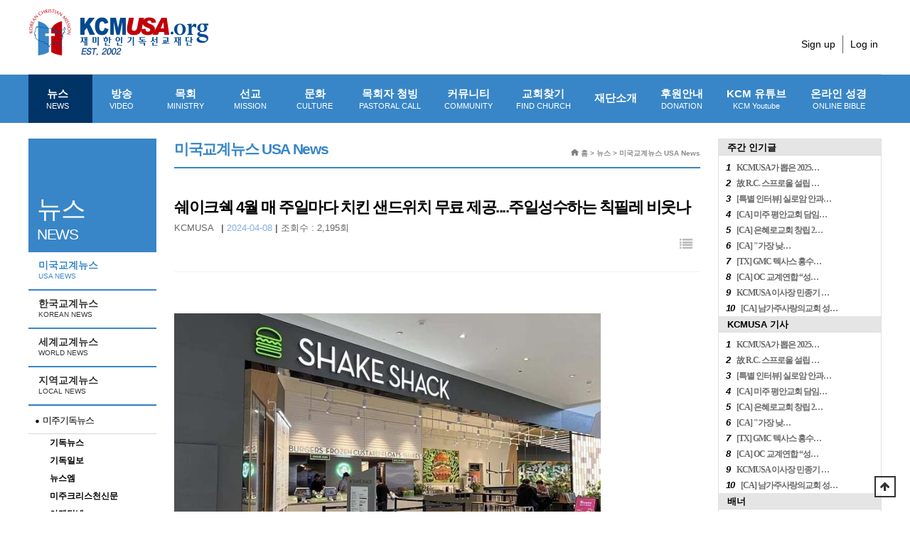

--- FILE ---
content_type: text/html; charset=utf-8
request_url: https://kcmusa.org/bbs/board.php?bo_table=mn01_1&wr_id=4355&page=4
body_size: 15601
content:

<!doctype html>

<html lang="ko">

<head>
<meta http-equiv="content-language" content="kr">
<link rel="canonical" href="https://kcmusa.org">
<meta name="Author" contents="KCM뉴스">
<meta name="Publisher" content="KCM뉴스">
<meta name="Other Agent" content="KCM뉴스">
<meta name="copyright" content="KCM뉴스">
<meta name="Author-Date" content="2024-04-08" scheme="YYYY-MM-DD">
<meta name="Date" content="2024-04-08" scheme="YYYY-MM-DD">
<meta name="subject" content="쉐이크쉑 4월 매 주일마다 치킨 샌드위치 무료 제공....주일성수하는 칙필레 비웃나 > 미국교계뉴스 USA News | KCMUSA">
<meta name="title" content="쉐이크쉑 4월 매 주일마다 치킨 샌드위치 무료 제공....주일성수하는 칙필레 비웃나 > 미국교계뉴스 USA News | KCMUSA">
<meta name="Distribution" content=" 패스트푸드 체인점인 쉐이크쉑(Shake Shack)이 직원들이 휴식과 예배 시간을 갖기 위해 주일에 문을 닫는 것으로 유명한 칙필에이(Chic…, ">
<meta name="description" content=" 패스트푸드 체인점인 쉐이크쉑(Shake Shack)이 직원들이 휴식과 예배 시간을 갖기 위해 주일에 문을 닫는 것으로 유명한 칙필에이(Chic…, ">
<meta name="Descript-xion" content=" 패스트푸드 체인점인 쉐이크쉑(Shake Shack)이 직원들이 휴식과 예배 시간을 갖기 위해 주일에 문을 닫는 것으로 유명한 칙필에이(Chick-fil-A)를 겨냥해 이번 달 매주 주일마다 무료 치킨쉑 샌드위치를 제공하고 있다. 쉐이크쉑(Shake Shack)의 4월 프로모션은 최소 10달러 이상 구매해야 하며, 피클, 양상추, 마요네즈를 곁들인 바삭한 …">
<meta name="keywords" content=", 패스트푸드 체인점인 쉐이크쉑(Shake Shack)이 직원들이 휴식과 예배 시간을 갖기 위해 주일에 문을 닫는 것으로 유명한 칙필에이(Chic…">
<meta itemprop="name" content="쉐이크쉑 4월 매 주일마다 치킨 샌드위치 무료 제공....주일성수하는 칙필레 비웃나 > 미국교계뉴스 USA News | KCMUSA">
<meta itemprop="description" content=" 패스트푸드 체인점인 쉐이크쉑(Shake Shack)이 직원들이 휴식과 예배 시간을 갖기 위해 주일에 문을 닫는 것으로 유명한 칙필에이(Chic…, ">
<meta itemprop="image" content="https://kcmusa.org/data/editor/2404/thumb-ae9637deef2d2f02fe6495f3008548ef_1712619412_8377_167x115_c.jpg">
<meta property="og:locale" content="ko_KR">
<meta property="og:locale:alternate" content="ko_KR">
<meta property="og:author" content="KCM뉴스">
<meta property="og:type" content="website">
<meta property="og:site_name" content="쉐이크쉑 4월 매 주일마다 치킨 샌드위치 무료 제공....주일성수하는 칙필레 비웃나 > 미국교계뉴스 USA News | KCMUSA">
<meta property="og:title" id="ogtitle" itemprop="name" content="쉐이크쉑 4월 매 주일마다 치킨 샌드위치 무료 제공....주일성수하는 칙필레 비웃나 > 미국교계뉴스 USA News | KCMUSA">
<meta property="og:description" id="ogdesc" content=" 패스트푸드 체인점인 쉐이크쉑(Shake Shack)이 직원들이 휴식과 예배 시간을 갖기 위해 주일에 문을 닫는 것으로 유명한 칙필에이(Chic…, ">
<meta property="og:url" content="https://kcmusa.org/bbs/board.php?bo_table=mn01_1&wr_id=4355&page=4">
<meta property="og:image" id="ogimg" content="https://kcmusa.org/data/editor/2404/thumb-ae9637deef2d2f02fe6495f3008548ef_1712619412_8377_167x115_c.jpg">
<meta property="og:updated_time" content="2024-04-08T00:00:00+09:00">
<meta name="apple-mobile-web-app-title" content="쉐이크쉑 4월 매 주일마다 치킨 샌드위치 무료 제공....주일성수하는 칙필레 비웃나 > 미국교계뉴스 USA News | KCMUSA">
<meta name="format-detection" content="telephone=no">
<meta name="theme-color" content="#0a81a8">
<meta name="twitter:title" content="쉐이크쉑 4월 매 주일마다 치킨 샌드위치 무료 제공....주일성수하는 칙필레 비웃나 > 미국교계뉴스 USA News | KCMUSA">
<meta name="twitter:description" content=" 패스트푸드 체인점인 쉐이크쉑(Shake Shack)이 직원들이 휴식과 예배 시간을 갖기 위해 주일에 문을 닫는 것으로 유명한 칙필에이(Chic…, ">
<meta name="twitter:domain" content="https://kcmusa.org">
<meta name="twitter:url" content="https://kcmusa.org/bbs/board.php?bo_table=mn01_1&wr_id=4355&page=4">
<meta name="twitter:image" content="https://kcmusa.org/data/editor/2404/thumb-ae9637deef2d2f02fe6495f3008548ef_1712619412_8377_167x115_c.jpg">
<meta name="twitter:image:width" content="167">
<meta name="twitter:image:height" content="115">
<meta name="twitter:card" content="summary">
<span itemscope="" itemtype="http://schema.org/Organization">
<link itemprop="url" href="https://kcmusa.org">
</span>
<meta name="msapplication-TileColor" content="#0a81a8">

<meta name="referrer" content="no-referrer-when-downgrade">
<meta name="robots" content="all">

<meta charset="utf-8">

<meta http-equiv="imagetoolbar" content="no">
<meta http-equiv="X-UA-Compatible" content="IE=edge">

<title>쉐이크쉑 4월 매 주일마다 치킨 샌드위치 무료 제공....주일성수하는 칙필레 비웃나 > 미국교계뉴스 USA News | KCMUSA</title>

<link rel="stylesheet" href="https://kcmusa.org/theme/basic/css/default.css?ver=hhV0tU">
<link rel="stylesheet" href="https://kcmusa.org/js/font-awesome/css/font-awesome.min.css?ver=hhV0tU">
<link rel="stylesheet" href="https://kcmusa.org/theme/basic/skin/board/news_basic/style.css?ver=hhV0tU">

<link rel="stylesheet" href="https://kcmusa.org/theme/basic/css/custom.css?v1.1">

<link href="https://code.jquery.com/ui/1.10.2/themes/smoothness/jquery-ui.css" rel="Stylesheet"></link>



    <!--[if lte IE 8]>

    <script src="https://kcmusa.org/js/html5.js"></script>

    <![endif]-->

<script>

// 자바스크립트에서 사용하는 전역변수 선언

var g5_url       = "https://kcmusa.org";

var g5_bbs_url   = "https://kcmusa.org/bbs";

var g5_is_member = "";

var g5_is_admin  = "";

var g5_is_mobile = "";

var g5_bo_table  = "mn01_1";

var g5_sca       = "";

var g5_editor    = "smarteditor2";

var g5_cookie_domain = "";

</script>




    <!-- Global site tag (gtag.js) - Google Analytics -->

    <script async src="https://www.googletagmanager.com/gtag/js?id=UA-885336-6"></script>

    <script>

        window.dataLayer = window.dataLayer || [];

        function gtag(){dataLayer.push(arguments);}

        gtag('js', new Date());



        gtag('config', 'UA-885336-6');

    </script>



<script src="https://kcmusa.org/js/jquery-1.12.4.min.js?ver=gxsAZj"></script>
<script src="https://kcmusa.org/js/jquery-migrate-1.4.1.min.js?ver=gxsAZj"></script>
<script src="https://kcmusa.org/js/jquery.menu.js?ver=gxsAZj"></script>
<script src="https://kcmusa.org/js/common.js?ver=gxsAZj"></script>
<script src="https://kcmusa.org/js/wrest.js?ver=gxsAZj"></script>
<script src="https://kcmusa.org/js/placeholders.min.js?ver=gxsAZj"></script>
</head>

<body>





<!-- 상단 시작 { -->
<div id="hd" class="">
    <h1 id="hd_h1">쉐이크쉑 4월 매 주일마다 치킨 샌드위치 무료 제공....주일성수하는 칙필레 비웃나 > 미국교계뉴스 USA News</h1>
    <div id="skip_to_container"><a href="#container">본문 바로가기</a></div>

        <div id="tnb">
        <div id="logo">
            <a href="https://kcmusa.org"><img src="/theme/basic/img/logo.png" width="254" height="66" alt="KCMUSA"></a>
        </div>

        
    	<div class="login_menu">
			<!-- <ul class="hd_sns">
				<li><a href="#"><img src="/theme/basic/img/sns_icon1.gif"></a></li>
				<li><a href="#"><img src="/theme/basic/img/sns_icon2.gif"></a></li>
			</ul> -->
			<ul class="hd_login">

								<li><a href="https://kcmusa.org/bbs/register.php">Sign up</a></li>
				<li><a href="https://kcmusa.org/bbs/login.php">Log in</a></li>
				                			</ul>
		</div>
    </div>
    
    <div id="hd_wrapper">
      <nav id="gnb">
        <h2>메인메뉴</h2>
        <div class="gnb_wrap">
            <ul id="gnb_1dul">
                                <li class="gnb_ho10 gnb_al_li_plus gnb_1dli">
<!--                style="z-index:--><!--">-->
                    <a href="/bbs/board.php?bo_table=mn01_1" target="_self" class="gnb_1da">
                        뉴스                        <small>NEWS</small>                    </a>

                    <div class="gnb_2dul"><ul class="gnb_2dul_box">
                        <li class="gnb_2dli">
                            <a href="/bbs/board.php?bo_table=mn01_1" target="_self" class="gnb_2da">
                                미국교계뉴스                                <small>USA NEWS</small>                            </a>
                        </li>
                                            <li class="gnb_2dli">
                            <a href="/bbs/board.php?bo_table=mn01_2" target="_self" class="gnb_2da">
                                한국교계뉴스                                <small>KOREAN NEWS</small>                            </a>
                        </li>
                                            <li class="gnb_2dli">
                            <a href="/bbs/board.php?bo_table=mn01_3" target="_self" class="gnb_2da">
                                세계교계뉴스                                <small>WORLD NEWS</small>                            </a>
                        </li>
                                            <li class="gnb_2dli">
                            <a href="/bbs/board.php?bo_table=mn01_4" target="_self" class="gnb_2da">
                                지역교계뉴스                                <small>LOCAL NEWS</small>                            </a>
                        </li>
                    </ul></div>
                </li>

                                <li class=" gnb_al_li_plus gnb_1dli">
<!--                style="z-index:--><!--">-->
                    <a href="/bbs/content.php?co_id=mn02_1" target="_self" class="gnb_1da">
                        방송                        <small>VIDEO</small>                    </a>

                    <div class="gnb_2dul"><ul class="gnb_2dul_box">
                        <li class="gnb_2dli">
                            <a href="/bbs/content.php?co_id=mn02_1" target="_self" class="gnb_2da">
                                오늘의 설교                                <small>SERMON</small>                            </a>
                        </li>
                                            <li class="gnb_2dli">
                            <a href="/bbs/board.php?bo_table=mn02_2" target="_self" class="gnb_2da">
                                찬송/CCM                                <small>HYMN/CCM</small>                            </a>
                        </li>
                                            <li class="gnb_2dli">
                            <a href="/bbs/board.php?bo_table=mn02_5" target="_self" class="gnb_2da">
                                예수 영화                                <small>Jesus Movies</small>                            </a>
                        </li>
                                            <li class="gnb_2dli">
                            <a href="/bbs/board.php?bo_table=mn02_3" target="_self" class="gnb_2da">
                                KCM 방송                                <small>KCM VIDEO</small>                            </a>
                        </li>
                    </ul></div>
                </li>

                                <li class=" gnb_al_li_plus gnb_1dli">
<!--                style="z-index:--><!--">-->
                    <a href="/bbs/board.php?bo_table=mn03_6" target="_self" class="gnb_1da">
                        목회                        <small>MINISTRY</small>                    </a>

                    <div class="gnb_2dul"><ul class="gnb_2dul_box">
                        <li class="gnb_2dli">
                            <a href="/bbs/board.php?bo_table=mn03_6" target="_self" class="gnb_2da">
                                칼럼                                <small>COLUMN</small>                            </a>
                        </li>
                                            <li class="gnb_2dli">
                            <a href="/bbs/board.php?bo_table=mn03_1" target="_self" class="gnb_2da">
                                성경공부                                <small>BIBLE</small>                            </a>
                        </li>
                                            <li class="gnb_2dli">
                            <a href="/bbs/board.php?bo_table=mn03_4" target="_self" class="gnb_2da">
                                기독교교육                                <small>EDUCATION</small>                            </a>
                        </li>
                                            <li class="gnb_2dli">
                            <a href="/bbs/board.php?bo_table=mn03_2" target="_self" class="gnb_2da">
                                신학과설교                                <small>RESOURCE</small>                            </a>
                        </li>
                                            <li class="gnb_2dli">
                            <a href="/bbs/board.php?bo_table=mn03_3" target="_self" class="gnb_2da">
                                묵상/기도                                <small>MEDITATION/PRAYER</small>                            </a>
                        </li>
                                            <li class="gnb_2dli">
                            <a href="/bbs/board.php?bo_table=mn03_5" target="_self" class="gnb_2da">
                                민목서신                                <small> MINMOK LETTER</small>                            </a>
                        </li>
                    </ul></div>
                </li>

                                <li class=" gnb_al_li_plus gnb_1dli">
<!--                style="z-index:--><!--">-->
                    <a href="/bbs/board.php?bo_table=mn04_1" target="_self" class="gnb_1da">
                        선교                        <small>MISSION</small>                    </a>

                    <div class="gnb_2dul"><ul class="gnb_2dul_box">
                        <li class="gnb_2dli">
                            <a href="/bbs/board.php?bo_table=mn04_1" target="_self" class="gnb_2da">
                                선교소식                                <small>MISSION NEWS</small>                            </a>
                        </li>
                                            <li class="gnb_2dli">
                            <a href="/bbs/board.php?bo_table=mn04_2" target="_self" class="gnb_2da">
                                선교편지                                <small>MISSION LETTER</small>                            </a>
                        </li>
                                            <li class="gnb_2dli">
                            <a href="/bbs/board.php?bo_table=mn04_3" target="_self" class="gnb_2da">
                                선교회소개                                <small>MISSION INTRODUCTION</small>                            </a>
                        </li>
                    </ul></div>
                </li>

                                <li class=" gnb_al_li_plus gnb_1dli">
<!--                style="z-index:--><!--">-->
                    <a href="/bbs/board.php?bo_table=mn05_8" target="_self" class="gnb_1da">
                        문화                        <small>CULTURE</small>                    </a>

                    <div class="gnb_2dul"><ul class="gnb_2dul_box">
                        <li class="gnb_2dli">
                            <a href="/bbs/board.php?bo_table=mn05_8" target="_self" class="gnb_2da">
                                상후니네 도서관                                <small> SANGSOON&#039;S LIBRARY</small>                            </a>
                        </li>
                                            <li class="gnb_2dli">
                            <a href="/bbs/board.php?bo_table=mn05_1" target="_self" class="gnb_2da">
                                도서                                <small>BOOK</small>                            </a>
                        </li>
                                            <li class="gnb_2dli">
                            <a href="/bbs/board.php?bo_table=mn05_3" target="_self" class="gnb_2da">
                                영화 / 연극                                <small>MOVIE / PLAY</small>                            </a>
                        </li>
                                            <li class="gnb_2dli">
                            <a href="/bbs/board.php?bo_table=mn05_4" target="_self" class="gnb_2da">
                                광고AD                                                            </a>
                        </li>
                                            <li class="gnb_2dli">
                            <a href="/bbs/board.php?bo_table=mn05_5" target="_self" class="gnb_2da">
                                라이프                                <small>LIFE</small>                            </a>
                        </li>
                                            <li class="gnb_2dli">
                            <a href="/bbs/board.php?bo_table=mn05_6" target="_self" class="gnb_2da">
                                집회 / 세미나                                <small>REVIVAL / SEMINAR</small>                            </a>
                        </li>
                                            <li class="gnb_2dli">
                            <a href="/bbs/board.php?bo_table=mn05_7" target="_self" class="gnb_2da">
                                아름다운 세상                                                            </a>
                        </li>
                    </ul></div>
                </li>

                                <li class=" gnb_al_li_plus gnb_1dli">
<!--                style="z-index:--><!--">-->
                    <a href="/bbs/board.php?bo_table=mn06_1" target="_self" class="gnb_1da">
                        목회자 청빙                        <small>PASTORAL CALL</small>                    </a>

                    <div class="gnb_2dul"><ul class="gnb_2dul_box">
                        <li class="gnb_2dli">
                            <a href="/bbs/board.php?bo_table=mn06_1" target="_self" class="gnb_2da">
                                목회자 청빙                                <small>CALL FOR PASTOR</small>                            </a>
                        </li>
                                            <li class="gnb_2dli">
                            <a href="/bbs/board.php?bo_table=mn06_2" target="_self" class="gnb_2da">
                                사역자 청빙                                <small>CALL FOR MINISTERS</small>                            </a>
                        </li>
                                            <li class="gnb_2dli">
                            <a href="/bbs/board.php?bo_table=mn06_3" target="_self" class="gnb_2da">
                                목회지 구함                                <small>PASTORAL WANTED</small>                            </a>
                        </li>
                    </ul></div>
                </li>

                                <li class=" gnb_al_li_plus gnb_1dli">
<!--                style="z-index:--><!--">-->
                    <a href="/bbs/board.php?bo_table=mn07_1" target="_self" class="gnb_1da">
                        커뮤니티                        <small>COMMUNITY</small>                    </a>

                    <div class="gnb_2dul"><ul class="gnb_2dul_box">
                        <li class="gnb_2dli">
                            <a href="/bbs/board.php?bo_table=mn07_7" target="_self" class="gnb_2da">
                                장학금 정보                                <small> SCHOLARSHIP INFORMATION</small>                            </a>
                        </li>
                                            <li class="gnb_2dli">
                            <a href="/bbs/board.php?bo_table=mn07_1" target="_self" class="gnb_2da">
                                일반구인/구직                                <small>GENERAL JOB/JOB</small>                            </a>
                        </li>
                                            <li class="gnb_2dli">
                            <a href="/bbs/board.php?bo_table=mn07_2" target="_self" class="gnb_2da">
                                벼룩시장                                <small>FLEA MARKET</small>                            </a>
                        </li>
                                            <li class="gnb_2dli">
                            <a href="/bbs/board.php?bo_table=mn07_3" target="_self" class="gnb_2da">
                                교회부동산 안내                                <small>CHURCH REAL ESTATE</small>                            </a>
                        </li>
                                            <li class="gnb_2dli">
                            <a href="/bbs/board.php?bo_table=mn07_4" target="_self" class="gnb_2da">
                                살롬 게시판                                <small>SHALOM BOARD</small>                            </a>
                        </li>
                                            <li class="gnb_2dli">
                            <a href="/bbs/board.php?bo_table=mn07_5" target="_self" class="gnb_2da">
                                컴퓨터 바탕화면                                <small>PC WALLPAPERS</small>                            </a>
                        </li>
                                            <li class="gnb_2dli">
                            <a href="https://kcmusa.org/bbs/board.php?bo_table=mn07_6" target="_self" class="gnb_2da">
                                홈페이지 제작                                <small> Website Service</small>                            </a>
                        </li>
                    </ul></div>
                </li>

                                <li class=" gnb_al_li_plus gnb_1dli">
<!--                style="z-index:--><!--">-->
                    <a href="/bbs/content.php?co_id=mn08_1" target="_self" class="gnb_1da">
                        교회찾기                        <small>FIND CHURCH</small>                    </a>

                    <div class="gnb_2dul"><ul class="gnb_2dul_box">
                        <li class="gnb_2dli">
                            <a href="/bbs/content.php?co_id=mn08_1" target="_self" class="gnb_2da">
                                교회 찾기                                <small>FIND CHURCH</small>                            </a>
                        </li>
                                            <li class="gnb_2dli">
                            <a href="https://www.kcmusa.org/bbs/board.php?bo_table=mn08_01&sca=&sop=and&stx=선교단체&sfl=wr_9" target="_self" class="gnb_2da">
                                단체 찾기                                <small>FIND GROUP</small>                            </a>
                        </li>
                                            <li class="gnb_2dli">
                            <a href="https://www.kcmusa.org/bbs/board.php?bo_table=mn08_01&sca=&sop=and&stx=신학교&sfl=wr_9" target="_self" class="gnb_2da">
                                신학교 찾기                                <small>FIND SCHOOL</small>                            </a>
                        </li>
                    </ul></div>
                </li>

                                <li class=" gnb_al_li_plus gnb_1dli">
<!--                style="z-index:--><!--">-->
                    <a href="/bbs/content.php?co_id=mn09_1" target="_self" class="gnb_1da">
                        재단소개                                            </a>

                    <div class="gnb_2dul"><ul class="gnb_2dul_box">
                        <li class="gnb_2dli">
                            <a href="/bbs/content.php?co_id=mn09_1" target="_self" class="gnb_2da">
                                인사말                                                            </a>
                        </li>
                                            <li class="gnb_2dli">
                            <a href="/bbs/content.php?co_id=mn09_2" target="_self" class="gnb_2da">
                                설립목적                                                            </a>
                        </li>
                                            <li class="gnb_2dli">
                            <a href="/bbs/content.php?co_id=mn09_3" target="_self" class="gnb_2da">
                                재단조직                                                            </a>
                        </li>
                                            <li class="gnb_2dli">
                            <a href="/bbs/content.php?co_id=mn09_5" target="_self" class="gnb_2da">
                                후원안내                                                            </a>
                        </li>
                                            <li class="gnb_2dli">
                            <a href="/bbs/board.php?bo_table=mn09_5" target="_self" class="gnb_2da">
                                보도자료                                                            </a>
                        </li>
                                            <li class="gnb_2dli">
                            <a href="/kcm_e-book/m_0125" target="_blank" class="gnb_2da">
                                미디어 키트                                                            </a>
                        </li>
                    </ul></div>
                </li>

                                <li class=" gnb_al_li_plus gnb_1dli">
<!--                style="z-index:--><!--">-->
                    <a href="/bbs/content.php?co_id=mn09_5" target="_self" class="gnb_1da">
                        후원안내                        <small>DONATION</small>                    </a>

                    <div class="gnb_2dul"><ul class="gnb_2dul_box">
                        <li class="gnb_2dli">
                            <a href="https://kcmusa.org/bbs/content.php?co_id=mn09_5" target="_self" class="gnb_2da">
                                후원안내                                                            </a>
                        </li>
                    </ul></div>
                </li>

                
                    <li class="gnb_al_li_plus gnb_1dli">
                        <a href=https://www.youtube.com/@kcmusa-0 target="_blank" class="gnb_1da">
                            KCM 유튜브<small>KCM Youtube</small>
                        </a>
                    </li>
                    <li class="gnb_al_li_plus gnb_1dli">
                        <a href="http://bible.kcmusa.org" class="gnb_1da">
                            온라인 성경<small>ONLINE BIBLE</small>
                        </a>
                    </li>
            </ul>
            <div id="gnb_all_bg"></div>
        </div>
    </nav>

<style>
.ui-menu .ui-menu-divider {
     margin: 0px 0;
    height: 0;
    font-size: 0;
    line-height: 0;
    border-width: 0px 0 0 0;
}
</style>





    </div>

</div>
<!-- } 상단 끝 -->
<hr>



<!-- 콘텐츠 시작 { -->
<div id="wrapper" >
<!-- side A -->
    <div id="container_wr">


   
		<!-- include -->
		<div class="left_mn01">
			<div class="left_mn01_1">
				<span>
					뉴스<small>NEWS</small>				</span>
			</div>
			<ul>
				                        <li>
                            <a href="/bbs/board.php?bo_table=mn01_1" target="_self" class="gnb_2da  gnb_so10">
                                미국교계뉴스                                <small>USA NEWS</small>                            </a>
                        </li>
                                            <li>
                            <a href="/bbs/board.php?bo_table=mn01_2" target="_self" class="gnb_2da  ">
                                한국교계뉴스                                <small>KOREAN NEWS</small>                            </a>
                        </li>
                                            <li>
                            <a href="/bbs/board.php?bo_table=mn01_3" target="_self" class="gnb_2da  ">
                                세계교계뉴스                                <small>WORLD NEWS</small>                            </a>
                        </li>
                                            <li>
                            <a href="/bbs/board.php?bo_table=mn01_4" target="_self" class="gnb_2da  ">
                                지역교계뉴스                                <small>LOCAL NEWS</small>                            </a>
                        </li>
                    
													<dl>
						<dt>미주기독뉴스</dt>
						<dd><strong><a href="https://www.kidoknews.net/">기독뉴스</a></strong></dd>
						<dd><strong><a href="http://kr.christianitydaily.com/">기독일보</a></strong></dd>
						<dd><strong><a href="http://www.newsm.com//">뉴스엠</a></strong></dd>
						<dd><strong><a href="https://www.chpress.net/">미주크리스천신문</a></strong></dd>
						<dd><strong><a href="https://www.usaamen.net/">아멘닷넷</a></strong></dd>
						<dd><strong><a href="http://cnwusa.org/">크리스천위클리</a></strong></dd>
						<dd><strong><a href="http://www.cheraldus.com">CHTV크리스천헤럴드</a></strong></dd>
						<dd><strong><a href="http://christiantoday.us/">크리스찬투데이</a></strong></dd>
						<dd><strong><a href="http://www.kcjlogos.org/">크리스찬저널</a></strong></dd>
					</dl>
					<dl>
						<dt>한국기독뉴스</dt>
						<dd><strong><a href="http://www.kmib.co.kr/news/index.asp">국민일보</a></strong></dd>
						<dd><strong><a href="http://www.cknews.co.kr/">기독교한국신문</a></strong></dd>
						<dd><strong><a href="http://www.kidok.com/">기독신문</a></strong></dd>
						<dd><strong><a href="http://newspower.co.kr/">뉴스파워</a></strong></dd>
						<dd><strong><a href="http://www.dangdangnews.com/">당당뉴스</a></strong></dd>
						<dd><strong><a href="http://www.goodnews1.com/">데일리굿뉴스</a></strong></dd>
						<dd><strong><a href="http://www.igoodnews.net/">아이굿뉴스</a></strong></dd>
						<dd><strong><a href="http://christian.nocutnews.co.kr/">크리스천노컷뉴스</a></strong></dd>
						<dd><strong><a href="http://cupnews.kr/">크리스챤연합신문</a></strong></dd>
						<dd><strong><a href="http://www.baptistnews.co.kr/">침례신문</a></strong></dd>
						<dd><strong><a href="http://www.kehcnews.co.kr/">한국성결신문</a></strong></dd>
						<dd><strong><a href="http://www.kmcnews.kr/">KMC News</a>
					</dl>
					<dl>
						<dt>영문기독뉴스</dt>
						<dd><strong><a href="http://www.christianitydaily.com/">Christianity Daily</a></strong></dd>
						<dd><strong><a href="https://www.csmonitor.com/">Christian Science Monitor</a></strong></dd>
						<dd><strong><a href="https://www.christianitytoday.com/">Christianity Today</a></strong></dd>
						<dd><strong><a href="http://www.christianpost.com ">The Christian Post</a></strong></dd>
					</dl>
					<dl>
						<dt>미주일반뉴스</dt>
						<dd><strong><a href="http://www.koreadaily.com/ ">미주중앙일보</a></strong></dd>
						<dd><strong><a href="http://www.koreatimes.com/">미주한국일보</a></strong></dd>
					</dl>
							</ul>
		</div>
	<!-- //include -->
       <div id="container_487">
        			<h2 id="container_title_mn01">

            			<span title="쉐이크쉑 4월 매 주일마다 치킨 샌드위치 무료 제공....주일성수하는 칙필레 비웃나 &gt; 미국교계뉴스 USA News">미국교계뉴스 USA News</span>
		    
			</h2>


			<div class="s_guide"><img src="/theme/basic/img/hom_icon.gif" style="vertical-align:middle; padding-bottom:3px;"> 홈 >
		    뉴스 > 미국교계뉴스 USA News			</div>
        
<script src="https://kcmusa.org/js/viewimageresize.js"></script>

<!-- 게시물 NEWS 읽기 시작 { -->

<article id="bo_v" style="width:100%">
    <header>
        <h2 id="bo_v_title" style="font-size:11px; letter-spacing:-1.5px;">
                        <span class="bo_v_tit">

 
 
			쉐이크쉑 4월 매 주일마다 치킨 샌드위치 무료 제공....주일성수하는 칙필레 비웃나</span>
        </h2>
    </header>

    <section id="bo_v_info">
        <h2>페이지 정보</h2>
        <div class="profile_info">
        	<!-- <div class="pf_img"><img src="https://kcmusa.org/img/no_profile.gif" alt="profile_image"></div> -->
        	<div class="profile_info_ct">
        		<span class="sound_only">작성자</span> <strong>KCMUSA</strong>|
        		 <strong class="if_date" style="color:#86afd9;"><span class="sound_only">작성일</span>2024-04-08</strong> |
        		<span class="sound_only">조회</span><strong>조회수 : 2,195회</strong>
    		</div>
    	</div>

    	<!-- 게시물 상단 버튼 시작 { -->
	    <div id="bo_v_top">
	        
	        <ul class="btn_bo_user bo_v_com">
				<li><a href="https://kcmusa.org/bbs/board.php?bo_table=mn01_1&amp;page=4" class="btn_b01 btn" title="목록"><i class="fa fa-list" aria-hidden="true"></i><span class="sound_only">목록</span></a></li>
	            	            	        		        </ul>
	        <script>

            jQuery(function($){
                // 게시판 보기 버튼 옵션
				$(".btn_more_opt.is_view_btn").on("click", function(e) {
                    e.stopPropagation();
				    $(".more_opt.is_view_btn").toggle();
				})
;
                $(document).on("click", function (e) {
                    if(!$(e.target).closest('.is_view_btn').length) {
                        $(".more_opt.is_view_btn").hide();
                    }
                });
            });
            </script>
	        	    </div>
	    <!-- } 게시물 상단 버튼 끝 -->
    </section>

    <section id="bo_v_atc">
        <h2 id="bo_v_atc_title">본문</h2>
        <div id="bo_v_share">
        	

	    </div>

        <div id="bo_v_img" style='text-align:left;'>
				<table align="center" border="0" cellpadding="1" cellspacing="1" style="">
					<tbody>
						<tr>
							<td></td>
						</tr>
											</tbody>
				</table>


                
								<table align="center" border="0" cellpadding="1" cellspacing="1" style="">
					<tbody>
						<tr>
							<td></td>
						</tr>
											</tbody>
				</table>


                
				</div>

        <!-- 본문 내용 시작 { -->
        <div id="bo_v_con"><p style="line-height:1.8;"><span style="font-size:17.3333px;"><a href="https://kcmusa.org/bbs/view_image.php?fn=https%3A%2F%2Fwww.kcmusa.org%2Fdata%2Feditor%2F2404%2Fae9637deef2d2f02fe6495f3008548ef_1712619412_8377.jpg" target="_blank" class="view_image"><img src="https://kcmusa.org/data/editor/2404/thumb-ae9637deef2d2f02fe6495f3008548ef_1712619412_8377_600x400.jpg" alt="ae9637deef2d2f02fe6495f3008548ef_1712619412_8377.jpg"/></a><br style="clear:both;" /> </span></p><p style="line-height:1.8;"><span style="font-size:17.3333px;">패스트푸드 체인점인 쉐이크쉑(Shake Shack)이 직원들이 휴식과 예배 시간을 갖기 위해 주일에 문을 닫는 것으로 유명한 칙필에이(Chick-fil-A)를 겨냥해 이번 달 매주 주일마다 무료 치킨쉑 샌드위치를 제공하고 있다.</span></p><p style="line-height:1.8;"><span style="font-size:17.3333px;"><br /></span></p><p style="line-height:1.8;"><span style="font-size:17.3333px;">쉐이크쉑(Shake Shack)의 4월 프로모션은 최소 10달러 이상 구매해야 하며, 피클, 양상추, 마요네즈를 곁들인 바삭한 흰살 닭가슴살 샌드위치로 구성되어 있다. 이 회사는 직원들이 "일주일 내내 이용할 수 있는 치킨쉑에 자부심을 가지고 있다"고 말한다.</span></p><p style="line-height:1.8;"><span style="font-size:17.3333px;"><br /></span></p><p style="line-height:1.8;"><span style="font-size:17.3333px;">쉐이크쉑 매장 내 키오스크에서 주문하거나 쉐이크쉑 모바일 앱 또는 shakeshack.com을 통한 배달 또는 픽업 주문에 한해 유효하며, 4/7, 4/14, 4/21 및 4/28("프로모션 기간")에 미국 쉐이크쉑 참여 매장(공항, 경기장, 경기장, 여행 플라자 및 박물관 제외)에서 주문이 처리된 경우에만 유효하다. 드라이브 스루 주문 또는 타사 배달 앱을 통한 주문에는 혜택이 적용되지 않는다. 주문당 무료 치킨쉑은 1개로 제한된다. 최대 할인 금액은 $9.79로, 주문 총액에는 최소 $10 상당의 음식 또는 음료 제품(버거, 샌드위치, 감자튀김, 치킨 바이트, 핫도그, 음료, 쉐이크, 냉동 커스터드, 푸치니, 백오본 포함)이 포함되어야 하며, 해당 치킨쉑, 기프트 카드 구매 비용 및 해당 세금, 배달 수수료 또는 기타 수수료는 제외된다. 결제 전에 장바구니에 치킨쉑을 최소 1개 이상 추가해야 한다. 아보카도, 베이컨 등 모든 유료 애드온은 혜택에서 제외된다. 다른 혜택이나 프로모션과 함께 사용할 수 없다. 결제 시 프로모션 코드 'CHICKENSUNDAY'를 사용해야 한다.</span> </p><p style="line-height:1.8;"><span style="font-size:17.3333px;"><br /></span></p><p style="line-height:1.8;"><span style="font-size:17.3333px;">쉐이크쉑는 웹사이트에서 "우리의 치킨쉑의 장점은 무항생제 닭고기로 만든다는 점이다"라며, 또 최근 칙필에이가 '무항생제' 정책에서 벗어나고 있다고 주장했다. </span></p><p style="line-height:1.8;"><span style="font-size:17.3333px;"><br /></span></p><p style="line-height:1.8;"><span style="font-size:17.3333px;">쉐이크쉑의 캠페인은 칙필레가 주일에 문을 닫는다는 점을 활용하기 위한 전략적 움직임으로 보인다.</span></p><p style="line-height:1.8;"><span style="font-size:17.3333px;"><br /></span></p><p style="line-height:1.8;"><span style="font-size:17.3333px;">칙필레의 주일 휴무는 창립자 트루엣 캐시가 직원들에게 휴식과 예배를 위한 시간을 허용하기로 한 결정에 뿌리를 두고 있다. 이 정책은 "우리에게 맡겨진 모든 것에 대한 신실한 청지기가 되어 하나님께 영광을 돌린다"는 기업 목적에 부합하는 칙필레의 브랜드 정체성의 특징이다.</span></p><p style="line-height:1.8;"><span style="font-size:17.3333px;"><br /></span></p><p style="line-height:1.8;"><span style="font-size:17.3333px;">쉐이크쉑의 웹사이트는 뛰어난 맛과 건강을 고려한 조리법으로 주 7일 내내 이용할 수 있다고 자랑한다.</span></p><p style="line-height:1.8;"><span style="font-size:17.3333px;"><br /></span></p><p style="line-height:1.8;"><span style="font-size:17.3333px;">쉐이크쉑의 마케팅 자료에는 치킨쉑 샌드위치 사진과 함께 "무항생제 치킨을 더 많이 먹어라"라는 캡션과 칙필레의 유명한 슬로건인 "Eat Mor Chikin"을 패러디한 문구가 포함되어 있다.</span></p></div>
                <!-- } 본문 내용 끝 -->

        

        <!--  추천 비추천 시작 { -->
                <!-- }  추천 비추천 끝 -->
    </section>

    
    
        
    <div id="bo_v_share">
	
<script language = 'javascript'>
  function Clipboardcopy(){ // Clipboardcopy라는 함수 이름을 정했다.
        var dummy   = document.createElement("textarea"); // 임시로 textarea를 만든다.
        var text    = location.href; // 현재 페이지의 주소를 저장한다.
        
        document.body.appendChild(dummy); // 문서의 마지막에 임시로 추가한다.
        dummy.value = text; // 저장값을 텍스트로만 한다.
        dummy.select(); // 마지막에 추가한 부분을 선택한다.
        document.execCommand("copy"); // 복사한다.
        document.body.removeChild(dummy); // 임시로 추가했던 것을 없애버린다.
    } 
</script>
 





<div class="py_new_board_sns">

	<ul>

		<li>이 기사를 공유하세요</li>

		<li><a href="https://kcmusa.org/bbs/sns_send.php?longurl=http%3A%2F%2Fkcmusa.org%2Fbbs%2Fboard.php%3Fbo_table%3Dmn01_1%26wr_id%3D4355%26page%3D4&amp;title=%EC%89%90%EC%9D%B4%ED%81%AC%EC%89%91+4%EC%9B%94+%EB%A7%A4+%EC%A3%BC%EC%9D%BC%EB%A7%88%EB%8B%A4+%EC%B9%98%ED%82%A8+%EC%83%8C%EB%93%9C%EC%9C%84%EC%B9%98+%EB%AC%B4%EB%A3%8C+%EC%A0%9C%EA%B3%B5....%EC%A3%BC%EC%9D%BC%EC%84%B1%EC%88%98%ED%95%98%EB%8A%94+%EC%B9%99%ED%95%84%EB%A0%88+%EB%B9%84%EC%9B%83%EB%82%98&amp;sns=twitter" target="_blank" class="sns_t"><img src="/theme/basic/img/news_sns_icon1.gif"></a></li>

		<li><a href="https://kcmusa.org/bbs/sns_send.php?longurl=http%3A%2F%2Fkcmusa.org%2Fbbs%2Fboard.php%3Fbo_table%3Dmn01_1%26wr_id%3D4355%26page%3D4&amp;title=%EC%89%90%EC%9D%B4%ED%81%AC%EC%89%91+4%EC%9B%94+%EB%A7%A4+%EC%A3%BC%EC%9D%BC%EB%A7%88%EB%8B%A4+%EC%B9%98%ED%82%A8+%EC%83%8C%EB%93%9C%EC%9C%84%EC%B9%98+%EB%AC%B4%EB%A3%8C+%EC%A0%9C%EA%B3%B5....%EC%A3%BC%EC%9D%BC%EC%84%B1%EC%88%98%ED%95%98%EB%8A%94+%EC%B9%99%ED%95%84%EB%A0%88+%EB%B9%84%EC%9B%83%EB%82%98&amp;sns=facebook" target="_blank" class="sns_f"><img src="/theme/basic/img/news_sns_icon2.gif"></a></li>

    </ul>

</div>





	</div>

    
    	
	        <ul class="btn_bo_user bo_v_com">
				<li><a href="https://kcmusa.org/bbs/board.php?bo_table=mn01_1&amp;page=4" class="btn_b01 btn" title="목록"><i class="fa fa-list" aria-hidden="true"></i><span class="sound_only">목록</span></a></li>
	            	            	        		        </ul>
</article>
<!-- } 게시판 읽기 끝 -->

<script>

function board_move(href)
{
    window.open(href, "boardmove", "left=50, top=50, width=500, height=550, scrollbars=1");
}
</script>

<script>
$(function() {
    $("a.view_image").click(function() {
        window.open(this.href, "large_image", "location=yes,links=no,toolbar=no,top=10,left=10,width=10,height=10,resizable=yes,scrollbars=no,status=no");
        return false;
    });

    // 추천, 비추천
    $("#good_button, #nogood_button").click(function() {
        var $tx;
        if(this.id == "good_button")
            $tx = $("#bo_v_act_good");
        else
            $tx = $("#bo_v_act_nogood");

        excute_good(this.href, $(this), $tx);
        return false;
    });

    // 이미지 리사이즈
    $("#bo_v_atc").viewimageresize();
});

function excute_good(href, $el, $tx)
{
    $.post(
        href,
        { js: "on" },
        function(data) {
            if(data.error) {
                alert(data.error);
                return false;
            }

            if(data.count) {
                $el.find("strong").text(number_format(String(data.count)));
                if($tx.attr("id").search("nogood") > -1) {
                    $tx.text("이 글을 비추천하셨습니다.");
                    $tx.fadeIn(200).delay(2500).fadeOut(200);
                } else {
                    $tx.text("이 글을 추천하셨습니다.");
                    $tx.fadeIn(200).delay(2500).fadeOut(200);
                }
            }
        }, "json"
    );
}
</script>
<!-- } 게시글 읽기 끝 -->
<div class="py_bible_board">

<!-- 게시판 목록 시작 { -->
<div id="bo_list" style="width:100%">



    <!-- 게시판 카테고리 시작 { -->
        <!-- } 게시판 카테고리 끝 -->
    
    <form name="fboardlist" id="fboardlist" action="https://kcmusa.org/bbs/board_list_update.php" onsubmit="return fboardlist_submit(this);" method="post">
    
    <input type="hidden" name="bo_table" value="mn01_1">
    <input type="hidden" name="sfl" value="">
    <input type="hidden" name="stx" value="">
    <input type="hidden" name="spt" value="">
    <input type="hidden" name="sca" value="">
    <input type="hidden" name="sst" value="wr_datetime desc, wr_num, wr_reply">
    <input type="hidden" name="sod" value="">
    <input type="hidden" name="page" value="4">
    <input type="hidden" name="sw" value="">

    <!-- 게시판 페이지 정보 및 버튼 시작 { -->
    <div id="bo_btn_top">
        <div id="bo_list_total">
            <span>Total 4,993건</span>
            4 페이지
        </div>

        <ul class="btn_bo_user">
        	
                        <li>
            	<button type="button" class="btn_bo_sch btn_b01 btn" title="게시판 검색"><i class="fa fa-search" aria-hidden="true"></i><span class="sound_only">게시판 검색</span></button>
            </li>
                    	        </ul>
    </div>
    <!-- } 게시판 페이지 정보 및 버튼 끝 -->




<!-- list -->
<div class="py_new_board">

	<ul>



        		<li>
			<span>
			
                        <a href="https://kcmusa.org/bbs/board.php?bo_table=mn01_1&amp;wr_id=5308&amp;page=4">
                        <img src="https://kcmusa.org/data/editor/2512/thumb-eafa910dd48ac70d49270463b84379c2_1765503729_9862_167x115.jpg" alt="" >                        </a>

			</span>
			<a href="#">
				<dl class='dls1'>
					<dt><a href="https://kcmusa.org/bbs/board.php?bo_table=mn01_1&amp;wr_id=5308&amp;page=4">
                                                                        
                        하비 로비의 데이비드 그린, 화재로 파괴된 댈러스 제일침례교회 재건에 700만 달러 기부


                    </a></dt>
					<dd class="py_new_board_na">
					크리스챠니티 데일리 
					|
					<span style="color:#86afd9;">2025-12-11</span></dd>
					<dd class="py_new_board_tx">﻿댈러스 제일침례교회 담임 로버트 제프리스 목사 (사진: https://firstdallas.org)하비 로비의 창립자이자 CEO인 데이비드 그린이 댈러스 제일침례교회 예배당 재건을 위해 7백만 달러를 기부했다.담임 목사인 로버트 제프리스는 지난 주일(12월 7일)일요…</dd>
				</dl>
			</a>
		</li>
				<li>
			<span>
			
                        <a href="https://kcmusa.org/bbs/board.php?bo_table=mn01_1&amp;wr_id=5307&amp;page=4">
                        <img src="https://kcmusa.org/data/editor/2512/thumb-eafa910dd48ac70d49270463b84379c2_1765503107_2632_167x115.jpg" alt="" >                        </a>

			</span>
			<a href="#">
				<dl class='dls1'>
					<dt><a href="https://kcmusa.org/bbs/board.php?bo_table=mn01_1&amp;wr_id=5307&amp;page=4">
                                                                        
                        토니 에반스 목사의 오크 클리프 성경 교회, 조나단 에반스를 새 담임 목사로


                    </a></dt>
					<dd class="py_new_board_na">
					크리스챠니티 데일리 
					|
					<span style="color:#86afd9;">2025-12-11</span></dd>
					<dd class="py_new_board_tx">토니 에반스 목사(가운데)의 아들 조너선 에반스가 2025년 12월 7일 텍사스주 댈러스에 있는 오크 클리프 성경 선교회 교회의 새 담임 목사로 공식 취임했다 (사진: 오크 클리프 성경 교회 유튜브 스크린샷) 텍사스주 댈러스에 있는 오크 클리프 성경 교회는 지난 일요일…</dd>
				</dl>
			</a>
		</li>
				<li>
			<span>
			
                        <a href="https://kcmusa.org/bbs/board.php?bo_table=mn01_1&amp;wr_id=5306&amp;page=4">
                        <img src="https://kcmusa.org/data/editor/2512/thumb-eafa910dd48ac70d49270463b84379c2_1765502612_5853_167x115.jpg" alt="" >                        </a>

			</span>
			<a href="#">
				<dl class='dls1'>
					<dt><a href="https://kcmusa.org/bbs/board.php?bo_table=mn01_1&amp;wr_id=5306&amp;page=4">
                                                                        
                        일론 머스크, '창조주' 운운하며 기독교 호감도 급상승?


                    </a></dt>
					<dd class="py_new_board_na">
					크리스챠니티 데일리 
					|
					<span style="color:#86afd9;">2025-12-11</span></dd>
					<dd class="py_new_board_tx">일론 머스크는 2025년 3월 30일 위스콘신주 그린베이에서 열린 대규모 타운홀 미팅에서 한 참석자의 아버지이자 목사인 사람으로부터 기도를 받았다. 이 행사는 화요일에 예정된 위스콘신주 대법원 선거에서 보수 후보인 브래드 쉬멜을 지지하는 그의 캠페인의 일환이었다 (사진…</dd>
				</dl>
			</a>
		</li>
				<li>
			<span>
			
                        <a href="https://kcmusa.org/bbs/board.php?bo_table=mn01_1&amp;wr_id=5305&amp;page=4">
                        <img src="https://kcmusa.org/data/editor/2512/thumb-eafa910dd48ac70d49270463b84379c2_1765502027_9971_167x115.jpg" alt="" >                        </a>

			</span>
			<a href="#">
				<dl class='dls1'>
					<dt><a href="https://kcmusa.org/bbs/board.php?bo_table=mn01_1&amp;wr_id=5305&amp;page=4">
                                                                        
                        프랭클린 그레이엄, 자메이카 구호 활동 참관; 크리스마스 선물 상자 전달 완료


                    </a></dt>
					<dd class="py_new_board_na">
					﻿사마리안의 지갑 
					|
					<span style="color:#86afd9;">2025-12-11</span></dd>
					<dd class="py_new_board_tx">(사진: Samaritan’s Purse 유튜브)(사진: Samaritan’s Purse 유튜브)사마리안의 지갑 대표가 구호 활동을 직접 보기 위해 카리브해 국가를 방문했다. 에드워드 그레이엄 최고운영책임자(COO), 리버티 대학교 지도부 및 학생들도 선물 상자를 전달…</dd>
				</dl>
			</a>
		</li>
				<li>
			<span>
			
                        <a href="https://kcmusa.org/bbs/board.php?bo_table=mn01_1&amp;wr_id=5304&amp;page=4">
                        <img src="https://kcmusa.org/data/editor/2512/thumb-eafa910dd48ac70d49270463b84379c2_1765500279_3621_167x115.jpg" alt="" >                        </a>

			</span>
			<a href="#">
				<dl class='dls1'>
					<dt><a href="https://kcmusa.org/bbs/board.php?bo_table=mn01_1&amp;wr_id=5304&amp;page=4">
                                                                        
                        구호단체 '사마리안의 지갑' 항공기, 남수단서 무장 납치 사건 발생


                    </a></dt>
					<dd class="py_new_board_na">
					KCMUSA 
					|
					<span style="color:#86afd9;">2025-12-11</span></dd>
					<dd class="py_new_board_tx">﻿의약품 수송 중 이륙 직전 탑승…인명피해 없이 용의자 체포 (사진: 사마리안의 지갑 페이스북)국제 복음주의 구호단체인 "사마리안의 지갑(Samaritan's Purse)"이 운영하는 인도적 지원 수송 항공기가 12월 2일(화) 남수단에서 무장한 용의자에 의해 납치되는…</dd>
				</dl>
			</a>
		</li>
				<li>
			<span>
			
                        <a href="https://kcmusa.org/bbs/board.php?bo_table=mn01_1&amp;wr_id=5303&amp;page=4">
                        <img src="https://kcmusa.org/data/editor/2512/thumb-a825522aedbd6de1ea5df87b195a65fe_1765408821_7841_167x115.jpg" alt="a825522aedbd6de1ea5df87b195a65fe_1765408821_7841.jpg" >                        </a>

			</span>
			<a href="#">
				<dl class='dls1'>
					<dt><a href="https://kcmusa.org/bbs/board.php?bo_table=mn01_1&amp;wr_id=5303&amp;page=4">
                                                                        
                        &#034;세상에... 이 사람들이 친척이었다니! 역사 속 숨겨진 혈연관계 14쌍&#034;


                    </a></dt>
					<dd class="py_new_board_na">
					Ranker 
					|
					<span style="color:#86afd9;">2025-12-10</span></dd>
					<dd class="py_new_board_tx">만약 당신의 유전자 풀을 충분히 거슬러 올라가 보신다면, 모든 인간이 어떤 형태로든 서로 관련되어 있다는 것을 발견할 것이다. 하지만 일부 사람들은 다른 사람들보다 더 가까운 관계를 맺고 있으며, 화려한 가문 출신의 많은 역사적 인물들이 서로 관련되어 있다는 사실이 밝…</dd>
				</dl>
			</a>
		</li>
				<li>
			<span>
			
                        <a href="https://kcmusa.org/bbs/board.php?bo_table=mn01_1&amp;wr_id=5302&amp;page=4">
                        <img src="https://kcmusa.org/data/editor/2512/thumb-661234f1541052efa6da501d6871208d_1765404102_3377_167x115.png" alt="661234f1541052efa6da501d6871208d_1765404102_3377.png" >                        </a>

			</span>
			<a href="#">
				<dl class='dls1'>
					<dt><a href="https://kcmusa.org/bbs/board.php?bo_table=mn01_1&amp;wr_id=5302&amp;page=4">
                                                                        
                        [CA] 20일 한글학교 온라인 교사연수 개최... 사전등록 필수


                    </a></dt>
					<dd class="py_new_board_na">
					kcmusa 
					|
					<span style="color:#86afd9;">2025-12-10</span></dd>
					<dd class="py_new_board_tx">LA한국교육원·미주한국학교총연합회 공동 주관‘AI 시대의 한국어 교육’ 주제로 이론·실습 강의LA한국교육원(원장 강전훈)은 오는 12월 20일 남가주, 네바다, 뉴멕시코, 애리조나 지역 한글학교 교사들을 대상으로 온라인 교사연수를 개최한다. 미주한국학교총연합회(KOSA…</dd>
				</dl>
			</a>
		</li>
				<li>
			<span>
			
                        <a href="https://kcmusa.org/bbs/board.php?bo_table=mn01_1&amp;wr_id=5301&amp;page=4">
                        <img src="https://kcmusa.org/data/editor/2512/thumb-eafa910dd48ac70d49270463b84379c2_1765327033_2573_167x115.jpg" alt="" >                        </a>

			</span>
			<a href="#">
				<dl class='dls1'>
					<dt><a href="https://kcmusa.org/bbs/board.php?bo_table=mn01_1&amp;wr_id=5301&amp;page=4">
                                                                        
                        2025년, 미국에서 일어난 놀라운 일 1위부터 12위는?


                    </a></dt>
					<dd class="py_new_board_na">
					퓨 리서치 
					|
					<span style="color:#86afd9;">2025-12-09</span></dd>
					<dd class="py_new_board_tx">﻿ 매년 그렇듯이, 퓨 리서치 센터(Pew Research Center)는 2025년의 가장 중요한 뉴스 기사에 대한 데이터를 수집했다. 여기에는 도널드 트럼프 대통령의 백악관 복귀, 변화하는 미국 이민 환경, 전 세계적으로 인공지능의 급속한 성장 등이 포함된다.퓨 리…</dd>
				</dl>
			</a>
		</li>
				<li>
			<span>
			
                        <a href="https://kcmusa.org/bbs/board.php?bo_table=mn01_1&amp;wr_id=5300&amp;page=4">
                        <img src="https://kcmusa.org/data/editor/2512/thumb-eafa910dd48ac70d49270463b84379c2_1765325598_9752_167x115.jpg" alt="eafa910dd48ac70d49270463b84379c2_1765325598_9752.jpg" >                        </a>

			</span>
			<a href="#">
				<dl class='dls1'>
					<dt><a href="https://kcmusa.org/bbs/board.php?bo_table=mn01_1&amp;wr_id=5300&amp;page=4">
                                                                        
                        많은 종교 소수 국가에 집중...기독교인과 무슬림 외의 다른 종교인들 3개국에 거주


                    </a></dt>
					<dd class="py_new_board_na">
					퓨 리서치 
					|
					<span style="color:#86afd9;">2025-12-09</span></dd>
					<dd class="py_new_board_tx">﻿전 세계 인구의 절반이 단 7개국에 살고 있다. 하지만 세계 종교 단체 중 일부는 그보다 훨씬 더 집중되어 있다.종교 집단의 추종자들이 주로 거주하는 곳을 보여주는 세계 지도퓨 리서치 센터의 인구통계학자들은 수년간 불교도, 기독교도, 힌두교도, 유대교도, 이슬람교도 …</dd>
				</dl>
			</a>
		</li>
				<li>
			<span>
			
                        <a href="https://kcmusa.org/bbs/board.php?bo_table=mn01_1&amp;wr_id=5299&amp;page=4">
                        <img src="https://kcmusa.org/data/editor/2512/thumb-eafa910dd48ac70d49270463b84379c2_1765324598_2543_167x115.jpg" alt="eafa910dd48ac70d49270463b84379c2_1765324598_2543.jpg" >                        </a>

			</span>
			<a href="#">
				<dl class='dls1'>
					<dt><a href="https://kcmusa.org/bbs/board.php?bo_table=mn01_1&amp;wr_id=5299&amp;page=4">
                                                                        
                        미국 종교성, 장기적 쇠퇴 후 '안정세' 진입... 젊은층 '종교 부흥' 증거 없어


                    </a></dt>
					<dd class="py_new_board_na">
					퓨 리서치 센터 
					|
					<span style="color:#86afd9;">2025-12-09</span></dd>
					<dd class="py_new_board_tx">﻿미국에서 종교적 소속감, 행동, 신앙을 나타내는 주요 지표들이 최근 몇 년간 상대적으로 안정적인 상태를 유지하고 있는 것으로 나타났다. 퓨 리서치 센터(Pew Research Center)의 최신 여론조사에 따르면, 이는 수십 년간 이어져 온 장기적인 종교적 쇠퇴 이…</dd>
				</dl>
			</a>
		</li>
				<li>
			<span>
			
                        <a href="https://kcmusa.org/bbs/board.php?bo_table=mn01_1&amp;wr_id=5298&amp;page=4">
                        <img src="https://kcmusa.org/data/editor/2512/thumb-788a160686222d8318ad09ef7ee16bbc_1765240246_1115_167x115.jpg" alt="788a160686222d8318ad09ef7ee16bbc_1765240246_1115.jpg" >                        </a>

			</span>
			<a href="#">
				<dl class='dls1'>
					<dt><a href="https://kcmusa.org/bbs/board.php?bo_table=mn01_1&amp;wr_id=5298&amp;page=4">
                                                                        
                        YouVersion이 발표한 2025년 올해의 성경구절 1위는?


                    </a></dt>
					<dd class="py_new_board_na">
					YouVersion 
					|
					<span style="color:#86afd9;">2025-12-09</span></dd>
					<dd class="py_new_board_tx">이사야 41장 10절은 지난 6년간 4차례나 1위에 올라 불확실한 시대에 하나님의 안심케 하심이 끊임없이 필요하다는 증거﻿예레미야 29장 11절과 로마서 12장 2절이 그 뒤 이어  10억 회 이상의 설치를 기록하며 세계에서 가장 많이 다운로드된 성경 앱을 만든 You…</dd>
				</dl>
			</a>
		</li>
				<li>
			<span>
			
                        <a href="https://kcmusa.org/bbs/board.php?bo_table=mn01_1&amp;wr_id=5297&amp;page=4">
                        <img src="https://kcmusa.org/data/editor/2512/thumb-788a160686222d8318ad09ef7ee16bbc_1765239224_7241_167x115.png" alt="788a160686222d8318ad09ef7ee16bbc_1765239224_7241.png" >                        </a>

			</span>
			<a href="#">
				<dl class='dls1'>
					<dt><a href="https://kcmusa.org/bbs/board.php?bo_table=mn01_1&amp;wr_id=5297&amp;page=4">
                                                                        
                        찰리 커크의 죽음으로 미국인 10명 중 3명 어떤 형태로든 행동에 나섰다


                    </a></dt>
					<dd class="py_new_board_na">
					바나 리서치 
					|
					<span style="color:#86afd9;">2025-12-08</span></dd>
					<dd class="py_new_board_tx">﻿정치적 대응보다 영적 행동이 더 중요미국인의 절반 커크의 죽음이 젊은 미국인들의 기독교에 긍정적인 영향커크의 영향은 주요 촉매제보다는 기독교에 대한 새로운 관심의 더 큰 패턴에 부합영적으로 더욱 굳건하고 다양성 초월하여 더욱더 협력적인 사회 만들고자 하는 공통된 열망…</dd>
				</dl>
			</a>
		</li>
				<li>
			<span>
			
                        <a href="https://kcmusa.org/bbs/board.php?bo_table=mn01_1&amp;wr_id=5296&amp;page=4">
                        <img src="https://kcmusa.org/data/editor/2512/thumb-788a160686222d8318ad09ef7ee16bbc_1765237547_2053_167x115.jpg" alt="788a160686222d8318ad09ef7ee16bbc_1765237547_2053.jpg" >                        </a>

			</span>
			<a href="#">
				<dl class='dls1'>
					<dt><a href="https://kcmusa.org/bbs/board.php?bo_table=mn01_1&amp;wr_id=5296&amp;page=4">
                                                                        
                        미국내 새로운 히스패닉 교회들 추방 위협으로 감소 예상됐으나 성장


                    </a></dt>
					<dd class="py_new_board_na">
					라이프웨이 리서치 
					|
					<span style="color:#86afd9;">2025-12-08</span></dd>
					<dd class="py_new_board_tx">﻿라이프웨이 리서치(Lifeway Research) 는 16개 교파 또는 유사 단체와 협력하여 약 300개의 새로운 개신교 히스패닉 교회 지도자들을 대상으로 현재 상황을 파악하기 위한 설문조사를 실시했다. 익스포넨셜(Exponential)과 교회 개척 리더십 펠로우십(…</dd>
				</dl>
			</a>
		</li>
				<li>
			<span>
			
                        <a href="https://kcmusa.org/bbs/board.php?bo_table=mn01_1&amp;wr_id=5295&amp;page=4">
                        <img src="https://kcmusa.org/data/editor/2512/thumb-a436398f18a989e0597bbc68cdfb0f1c_1765235012_2438_167x115.jpg" alt="" >                        </a>

			</span>
			<a href="#">
				<dl class='dls1'>
					<dt><a href="https://kcmusa.org/bbs/board.php?bo_table=mn01_1&amp;wr_id=5295&amp;page=4">
                                                                        
                        [CA] 파사데나장로교회 제81회 캔들라잇 & 캐롤 크리스마스 음악회 성황리 개최


                    </a></dt>
					<dd class="py_new_board_na">
					KCMUSA 
					|
					<span style="color:#86afd9;">2025-12-08</span></dd>
					<dd class="py_new_board_tx">150년 역사의 파사데나장로교회(담임 리사 핸슨 목사)가 지난 6일 오후 7시 30분 제81회 성탄 음악회 '캔들라이트 앤 캐롤스(Candlelight &amp; Carols)'를 성황리에 개최했다.음악재단 '프렌즈 오브 뮤직(Friends of Music)' 주관으로…</dd>
				</dl>
			</a>
		</li>
				<li>
			<span>
			
                        <a href="https://kcmusa.org/bbs/board.php?bo_table=mn01_1&amp;wr_id=5294&amp;page=4">
                        <img src="https://kcmusa.org/data/editor/2512/thumb-a748ae759931f9cd5ffc40cb31a82486_1764810065_6149_167x115.png" alt="a748ae759931f9cd5ffc40cb31a82486_1764810065_6149.png" >                        </a>

			</span>
			<a href="#">
				<dl class='dls1'>
					<dt><a href="https://kcmusa.org/bbs/board.php?bo_table=mn01_1&amp;wr_id=5294&amp;page=4">
                                                                        
                        극단주의적 견해의 온라인 확산이 정치 폭력의 가장 큰 원인


                    </a></dt>
					<dd class="py_new_board_na">
					갤럽 
					|
					<span style="color:#86afd9;">2025-12-03</span></dd>
					<dd class="py_new_board_tx">﻿과거보다 더 많은 미국인들이 민주당과 공화당, 그리고 그 지지자들이 상대 후보를 비판하기 위해 선동적인 언어를 사용하는 데 너무 과했다고 생각한다. 현재 69%가 공화당과 공화당원들에 대해 이와 같이 말하는데, 이는 2011년보다 16%포인트 증가한 수치이다. 또한 …</dd>
				</dl>
			</a>
		</li>
		
        

	</ul>
</div>


        	
	<!-- 페이지 -->
	<nav class="pg_wrap"><span class="pg"><a href="https://kcmusa.org/bbs/board.php?bo_table=mn01_1&amp;page=1" class="pg_page pg_start">처음</a>
<a href="https://kcmusa.org/bbs/board.php?bo_table=mn01_1&amp;page=1" class="pg_page">1<span class="sound_only">페이지</span></a>
<a href="https://kcmusa.org/bbs/board.php?bo_table=mn01_1&amp;page=2" class="pg_page">2<span class="sound_only">페이지</span></a>
<a href="https://kcmusa.org/bbs/board.php?bo_table=mn01_1&amp;page=3" class="pg_page">3<span class="sound_only">페이지</span></a>
<span class="sound_only">열린</span><strong class="pg_current">4</strong><span class="sound_only">페이지</span>
<a href="https://kcmusa.org/bbs/board.php?bo_table=mn01_1&amp;page=5" class="pg_page">5<span class="sound_only">페이지</span></a>
<a href="https://kcmusa.org/bbs/board.php?bo_table=mn01_1&amp;page=6" class="pg_page">6<span class="sound_only">페이지</span></a>
<a href="https://kcmusa.org/bbs/board.php?bo_table=mn01_1&amp;page=7" class="pg_page">7<span class="sound_only">페이지</span></a>
<a href="https://kcmusa.org/bbs/board.php?bo_table=mn01_1&amp;page=8" class="pg_page">8<span class="sound_only">페이지</span></a>
<a href="https://kcmusa.org/bbs/board.php?bo_table=mn01_1&amp;page=9" class="pg_page">9<span class="sound_only">페이지</span></a>
<a href="https://kcmusa.org/bbs/board.php?bo_table=mn01_1&amp;page=10" class="pg_page">10<span class="sound_only">페이지</span></a>
<a href="https://kcmusa.org/bbs/board.php?bo_table=mn01_1&amp;page=11" class="pg_page ">다음</a>
<a href="https://kcmusa.org/bbs/board.php?bo_table=mn01_1&amp;page=333" class="pg_page pg_end">맨끝</a>
</span></nav>	<!-- 페이지 -->
	

    </form>

    <div id="bo_btn_top">
        <ul class="btn_bo_user">
        	
                        <li>
            	<button type="button" class="btn_bo_sch btn_b01 btn" title="게시판 검색"><i class="fa fa-search" aria-hidden="true"></i><span class="sound_only">게시판 검색</span></button>
            </li>
                    	        </ul>
    </div>
    <!-- 게시판 검색 시작 { -->
    <div class="bo_sch_wrap">
        <fieldset class="bo_sch">
            <h3>검색</h3>
            <form name="fsearch" method="get">
            <input type="hidden" name="bo_table" value="mn01_1">
            <input type="hidden" name="sca" value="">
            <input type="hidden" name="sop" value="and">
            <label for="sfl" class="sound_only">검색대상</label>
            <select name="sfl" id="sfl">
                <option value="wr_subject" >제목</option><option value="wr_content" >내용</option><option value="wr_subject||wr_content" >제목+내용</option><option value="wr_name,1" >글쓴이</option><option value="wr_name,0" >글쓴이(코)</option>            </select>
            <label for="stx" class="sound_only">검색어<strong class="sound_only"> 필수</strong></label>
            <div class="sch_bar">
                <input type="text" name="stx" value="" required id="stx" class="sch_input" size="25" maxlength="20" placeholder=" 검색어를 입력해주세요">
                <button type="submit" value="검색" class="sch_btn"><i class="fa fa-search" aria-hidden="true"></i><span class="sound_only">검색</span></button>
            </div>
            <button type="button" class="bo_sch_cls" title="닫기"><i class="fa fa-times" aria-hidden="true"></i><span class="sound_only">닫기</span></button>
            </form>
        </fieldset>
        <div class="bo_sch_bg"></div>
    </div>
    <script>
    jQuery(function($){
        // 게시판 검색
        $(".btn_bo_sch").on("click", function() {
            $(".bo_sch_wrap").toggle();
        })
        $('.bo_sch_bg, .bo_sch_cls').click(function(){
            $('.bo_sch_wrap').hide();
        });
    });
    </script>
    <!-- } 게시판 검색 끝 --> 
</div>

</div>


<!-- } 게시판 목록 끝 -->

<meta property="og:title" content="쉐이크쉑 4월 매 주일마다 치킨 샌드위치 무료 제공....주일성수하는 칙필레 비웃나"/>
<meta property="og:site_name" content="KCMUSA.ORG 재미한인선교재단"/>
<meta property="og:url" content=""/> 
<meta property="ia:markup_url" content="">  
<meta property="ia:rules_url" content="">  
<meta property="og:image" content="https://kcmusa.org/data/editor/2512/thumb-a748ae759931f9cd5ffc40cb31a82486_1764810065_6149_167x115.png"/>  
<meta property="og:image:alt" content="KCM뉴스"/>
<meta property="og:image:width" content="640"/>
<meta property="og:image:height" content="640"/>
<meta property="og:description" content="#"/>
<meta property="og:locale" content="ko_kr"/>
<meta property="og:type" content="website"/>
    </div>
   	<div class="r_ban01">
				<dl>
			<dt>주간 인기글</dt>
			
			
			<dd><i>1</i> 
			<a href="https://kcmusa.org/bbs/board.php?bo_table=mn01_1&amp;wr_id=5327&amp;page=4"><font style='font-family:돋움; font-size:9pt; color:#6A6A6A;'><strong>KCMUSA가 뽑은 2025…</strong></font></a>			</dd> 
			<dd><i>2</i> 
			<a href="https://kcmusa.org/bbs/board.php?bo_table=mn01_1&amp;wr_id=5325&amp;page=4"><font style='font-family:돋움; font-size:9pt; color:#6A6A6A;'><strong>故 R.C. 스프로울 설립 …</strong></font></a>			</dd> 
			<dd><i>3</i> 
			<a href="https://kcmusa.org/bbs/board.php?bo_table=mn01_1&amp;wr_id=5329&amp;page=4"><font style='font-family:돋움; font-size:9pt; color:#6A6A6A;'><strong>[특별 인터뷰] 실로암 안과…</strong></font></a>			</dd> 
			<dd><i>4</i> 
			<a href="https://kcmusa.org/bbs/board.php?bo_table=mn01_4&amp;wr_id=4578&amp;page=4"><font style='font-family:돋움; font-size:9pt; color:#6A6A6A;'><strong>[CA] 미주 평안교회 담임…</strong></font></a>			</dd> 
			<dd><i>5</i> 
			<a href="https://kcmusa.org/bbs/board.php?bo_table=mn01_4&amp;wr_id=4576&amp;page=4"><font style='font-family:돋움; font-size:9pt; color:#6A6A6A;'><strong>[CA] 은혜로교회 창립 2…</strong></font></a>			</dd> 
			<dd><i>6</i> 
			<a href="https://kcmusa.org/bbs/board.php?bo_table=mn01_4&amp;wr_id=4600&amp;page=4"><font style='font-family:돋움; font-size:9pt; color:#6A6A6A;'><strong>[CA] &#034;가장 낮…</strong></font></a>			</dd> 
			<dd><i>7</i> 
			<a href="https://kcmusa.org/bbs/board.php?bo_table=mn01_4&amp;wr_id=4577&amp;page=4"><font style='font-family:돋움; font-size:9pt; color:#6A6A6A;'><strong>[TX] GMC 텍사스 홍수…</strong></font></a>			</dd> 
			<dd><i>8</i> 
			<a href="https://kcmusa.org/bbs/board.php?bo_table=mn01_4&amp;wr_id=4579&amp;page=4"><font style='font-family:돋움; font-size:9pt; color:#6A6A6A;'><strong>[CA] OC 교계연합 “성…</strong></font></a>			</dd> 
			<dd><i>9</i> 
			<a href="https://kcmusa.org/bbs/board.php?bo_table=mn01_4&amp;wr_id=4581&amp;page=4"><font style='font-family:돋움; font-size:9pt; color:#6A6A6A;'><strong>KCMUSA 이사장 민종기 …</strong></font></a>			</dd> 
			<dd><i>10</i> 
			<a href="https://kcmusa.org/bbs/board.php?bo_table=mn01_4&amp;wr_id=4582&amp;page=4"><font style='font-family:돋움; font-size:9pt; color:#6A6A6A;'><strong>[CA] 남가주사랑의교회 성…</strong></font></a>			</dd> 

		</dl>
		<dl>
			<dt>KCMUSA 기사</dt>
			
			
			<dd><i>1</i> 
			<a href="https://kcmusa.org/bbs/board.php?bo_table=mn01_1&amp;wr_id=5327&amp;page=4"><font style='font-family:돋움; font-size:9pt; color:#6A6A6A;'><strong>KCMUSA가 뽑은 2025…</strong></font></a>			</dd> 
			<dd><i>2</i> 
			<a href="https://kcmusa.org/bbs/board.php?bo_table=mn01_1&amp;wr_id=5325&amp;page=4"><font style='font-family:돋움; font-size:9pt; color:#6A6A6A;'><strong>故 R.C. 스프로울 설립 …</strong></font></a>			</dd> 
			<dd><i>3</i> 
			<a href="https://kcmusa.org/bbs/board.php?bo_table=mn01_1&amp;wr_id=5329&amp;page=4"><font style='font-family:돋움; font-size:9pt; color:#6A6A6A;'><strong>[특별 인터뷰] 실로암 안과…</strong></font></a>			</dd> 
			<dd><i>4</i> 
			<a href="https://kcmusa.org/bbs/board.php?bo_table=mn01_4&amp;wr_id=4578&amp;page=4"><font style='font-family:돋움; font-size:9pt; color:#6A6A6A;'><strong>[CA] 미주 평안교회 담임…</strong></font></a>			</dd> 
			<dd><i>5</i> 
			<a href="https://kcmusa.org/bbs/board.php?bo_table=mn01_4&amp;wr_id=4576&amp;page=4"><font style='font-family:돋움; font-size:9pt; color:#6A6A6A;'><strong>[CA] 은혜로교회 창립 2…</strong></font></a>			</dd> 
			<dd><i>6</i> 
			<a href="https://kcmusa.org/bbs/board.php?bo_table=mn01_4&amp;wr_id=4600&amp;page=4"><font style='font-family:돋움; font-size:9pt; color:#6A6A6A;'><strong>[CA] &#034;가장 낮…</strong></font></a>			</dd> 
			<dd><i>7</i> 
			<a href="https://kcmusa.org/bbs/board.php?bo_table=mn01_4&amp;wr_id=4577&amp;page=4"><font style='font-family:돋움; font-size:9pt; color:#6A6A6A;'><strong>[TX] GMC 텍사스 홍수…</strong></font></a>			</dd> 
			<dd><i>8</i> 
			<a href="https://kcmusa.org/bbs/board.php?bo_table=mn01_4&amp;wr_id=4579&amp;page=4"><font style='font-family:돋움; font-size:9pt; color:#6A6A6A;'><strong>[CA] OC 교계연합 “성…</strong></font></a>			</dd> 
			<dd><i>9</i> 
			<a href="https://kcmusa.org/bbs/board.php?bo_table=mn01_4&amp;wr_id=4581&amp;page=4"><font style='font-family:돋움; font-size:9pt; color:#6A6A6A;'><strong>KCMUSA 이사장 민종기 …</strong></font></a>			</dd> 
			<dd><i>10</i> 
			<a href="https://kcmusa.org/bbs/board.php?bo_table=mn01_4&amp;wr_id=4582&amp;page=4"><font style='font-family:돋움; font-size:9pt; color:#6A6A6A;'><strong>[CA] 남가주사랑의교회 성…</strong></font></a>			</dd> 

		</dl>
		


		<!-- 관리자 배너 등록 -->
		<dl class="r_bann_img">
			<dt> 배너 </dt>
			
            <dd>
                <a href='http://www.goodnews1.com/' target='_blank'>
                    <img src="https://kcmusa.org/data/file/mn99_1/thumb-401811950_LY9W03vK_5a77413d135589aca1ce7eaee3eadbd6d0d16a3b_200x56_c.png" alt="" >                </a>
            </dd>

            
            <dd>
                <a href='http://www.cnwusa.org/' target='_blank'>
                    <img src="https://kcmusa.org/data/file/mn99_1/thumb-1286175668_5x72Wi4h_e6577037bb59f0b156c6973689979d368996fc90_200x56_c.png" alt="" >                </a>
            </dd>

            
            <dd>
                <a href='http://koreadaily.com' target='_blank'>
                    <img src="https://kcmusa.org/data/file/mn99_1/thumb-798835490_2YUfEVdu_a5acf25b508657c404bc501bf963d6e2f5a04d93_200x56_c.png" alt="" >                </a>
            </dd>

            
            <dd>
                <a href='https://www.chpress.net/' target='_blank'>
                    <img src="https://kcmusa.org/data/file/mn99_1/thumb-1286175668_6d45DcMX_bc96eb8d388c3fed39cde3f19799a5873db8fadf_200x56_c.jpg" alt="" >                </a>
            </dd>

            
            <dd>
                <a href='http://www.kidoknews.net/' target='_blank'>
                    <img src="https://kcmusa.org/data/file/mn99_1/thumb-1654228509_80U3QIeA_563391f819772c86ec6b1355eaa99ae4ca76d34a_200x56_c.jpg" alt="" >                </a>
            </dd>

            
            <dd>
                <a href='https://www.usaamen.net/' target='_blank'>
                    <img src="https://kcmusa.org/data/file/mn99_1/thumb-1654228509_EJsqYN6A_7c187daa8a2ecdc0ea44dff39f45ce87987ab170_200x56_c.jpg" alt="" >                </a>
            </dd>

            		</dl>

		<!-- // 관리자 배너 등록 -->
		<!--  -->
		
				</div>

      
</div>


</div>


<!-- } 콘텐츠 끝 -->



<hr>

<!-- 하단 시작 { -->
<div id="ft">

    <div id="ft_wr">
		<div class="py_copy_com">
			<ul>
				<li><a href="/bbs/content.php?co_id=mn09_1">재단소개</a></li>
				<li style="font-size:12px;">|</li>
				<li><a href="/bbs/write.php?bo_table=mn08_01">교회/기관등록</a></li>
				<li style="font-size:12px;">|</li>
				<li><a href="/bbs/write.php?bo_table=mn11_1">문의하기</a></li>
				<li style="font-size:12px;">|</li>
				<li><a href="/bbs/board.php?bo_table=mn07_6&wr_id=2">광고안내</a></li>
				<li style="font-size:12px;">|</li>
				<li><a href="/bbs/board.php?bo_table=mn07_6&wr_id=1">홈페이지 제작</a></li>
				<li style="font-size:12px;">|</li>
				<li><a href="/bbs/content.php?co_id=mn12_1">Privacy Policy</a></li>
			</ul>
		</div>
		<div class="py_copy_txt">
			<span><img src="/theme/basic/img/logo.png"></span>
			<ul>
				<li><a href="#"><img src="/theme/basic/img/f_sns1.gif"></a></li>
				<li><a href="#"><img src="/theme/basic/img/f_sns2.gif"></a></li>
			</ul>
			<div class="py_copy_addr">
			KCMUSA,680 Wilshire Pl. #401, Los Angeles,CA 90005<br>
			 <!-- P.O. Box 2306, Fullerton CA 92837  -->
			 Tel. 213.365.9188 E-mail: kcmusa@kcmusa.org<br>
			Copyright ⓒ 2003-2020 KCMUSA.org. All rights reserved.
			</div>
		</div>
	</div>      

    
    <button type="button" id="top_btn">
    	<i class="fa fa-arrow-up" aria-hidden="true"></i><span class="sound_only">상단으로</span>
    </button>
    <script>
    $(function() {
        $("#top_btn").on("click", function() {
            $("html, body").animate({scrollTop:0}, '500');
            return false;
        });
    });
    </script>
</div>


<!-- } 하단 끝 -->

<script>
$(function() {
    // 폰트 리사이즈 쿠키있으면 실행
    font_resize("container", get_cookie("ck_font_resize_rmv_class"), get_cookie("ck_font_resize_add_class"));
});
</script>



<!-- ie6,7에서 사이드뷰가 게시판 목록에서 아래 사이드뷰에 가려지는 현상 수정 -->
<!--[if lte IE 7]>
<script>
$(function() {
    var $sv_use = $(".sv_use");
    var count = $sv_use.length;

    $sv_use.each(function() {
        $(this).css("z-index", count);
        $(this).css("position", "relative");
        count = count - 1;
    });
});
</script>
<![endif]-->


</body>
</html>

<!-- 사용스킨 : theme/news_basic -->


--- FILE ---
content_type: text/javascript
request_url: https://kcmusa.org/js/common.js?ver=gxsAZj
body_size: 3305
content:
var errmsg="",errfld=null;function check_field(e,n){""==(e.value=trim(e.value))?error_field(e,n):clear_field(e)}function error_field(e,n){""!=n&&(errmsg+=n+"\n"),errfld||(errfld=e),e.style.background="#BDDEF7"}function clear_field(e){e.style.background="#FFFFFF"}function trim(e){var n=to_pos=0;for(i=0;i<e.length;i++)if(" "!=e.charAt(i)){n=i;break}for(i=e.length;i>=0;i--)if(" "!=e.charAt(i-1)){to_pos=i;break}return e.substring(n,to_pos)}function number_format(e){var n,t="",o=(e+="").match(/^[\+\-]/);for(o&&(e=e.replace(/^[\+\-]/,"")),len=e.length,mod=len%3,k=3-mod,n=0;n<e.length;n++)t+=e.charAt(n),n<e.length-1&&(k++,k%3==0&&(t+=",",k=0));return null!=o&&(t=o+t),t}function popup_window(e,n,t){window.open(e,n,t)}function popup_formmail(e){opt="scrollbars=yes,width=417,height=385,top=10,left=20",popup_window(e,"wformmail",opt)}function no_comma(e){var n,t="";for(n=0;n<e.length;n++)","!=e.charAt(n)&&(t+=e.charAt(n));return t}function del(e){if(confirm("한번 삭제한 자료는 복구할 방법이 없습니다.\n\n정말 삭제하시겠습니까?")){var n=-1;if("Microsoft Internet Explorer"==navigator.appName){var t=navigator.userAgent;null!=new RegExp("MSIE ([0-9]{1,}[.0-9]{0,})").exec(t)&&(n=parseFloat(RegExp.$1))}document.location.href=-1!=n&&n<7?encodeURI(e):e}}function set_cookie(e,n,t,o){var i=new Date;i.setTime(i.getTime()+36e5*t),document.cookie=e+"="+escape(n)+"; path=/; expires="+i.toGMTString()+";",o&&(document.cookie+="domain="+o+";")}function get_cookie(e){var n,t,o=!1,i=0;for(i=0;i<=document.cookie.length;i++)if(t=(n=i)+e.length,document.cookie.substring(n,t)==e){o=!0;break}return 1==o?(n=t+1,(t=document.cookie.indexOf(";",n))<n&&(t=document.cookie.length),unescape(document.cookie.substring(n,t))):""}function delete_cookie(e){var n=new Date;n.setTime(n.getTime()-1);var t=get_cookie(e);""!=t&&(document.cookie=e+"="+t+"; path=/; expires="+n.toGMTString())}var last_id=null;function menu(e){e!=last_id?(null!=last_id&&(document.getElementById(last_id).style.display="none"),document.getElementById(e).style.display="block",last_id=e):(document.getElementById(e).style.display="none",last_id=null)}function textarea_decrease(e,n){document.getElementById(e).rows-n>0&&(document.getElementById(e).rows-=n)}function textarea_original(e,n){document.getElementById(e).rows=n}function textarea_increase(e,n){document.getElementById(e).rows+=n}function check_byte(e,n){var t=0,o=0,i="",s=document.getElementById(e).value;for(t=0;t<s.length;t++)i=s.charAt(t),escape(i).length>4?o+=2:o+=1;return document.getElementById(n).innerHTML=o,o}function get_left_pos(e){for(var n=null,t=e,o=e.offsetLeft;null!=(n=t.offsetParent);)o+=n.offsetLeft,t=n;return o}function get_top_pos(e){for(var n=null,t=e,o=e.offsetTop;null!=(n=t.offsetParent);)o+=n.offsetTop,t=n;return o}function flash_movie(e,n,t,o,i){var s="";return parseInt(t)&&parseInt(o)&&(s=" width='"+t+"' height='"+o+"' "),"<object classid='clsid:d27cdb6e-ae6d-11cf-96b8-444553540000' codebase='http://download.macromedia.com/pub/shockwave/cabs/flash/swflash.cab#version=6,0,0,0' "+s+" id="+n+"><param name=wmode value="+i+"><param name=movie value="+e+"><param name=quality value=high><embed src="+e+" quality=high wmode="+i+" type='application/x-shockwave-flash' pluginspage='http://www.macromedia.com/shockwave/download/index.cgi?p1_prod_version=shockwaveflash' "+s+"></embed></object>"}function obj_movie(e,n,t,o,i){var s="";return parseInt(t)&&parseInt(o)&&(s=" width='"+t+"' height='"+o+"' "),i||(i=!1),"<embed src='"+e+"' "+s+" autostart='"+i+"'></embed>"}function doc_write(e){document.write(e)}var win_password_lost=function(e){window.open(e,"win_password_lost","left=50, top=50, width=617, height=330, scrollbars=1")};$(document).ready(function(){$("#login_password_lost, #ol_password_lost").click(function(){return win_password_lost(this.href),!1})});var win_point=function(e){window.open(e,"win_point","left=100,top=100,width=600, height=600, scrollbars=1").focus()},win_memo=function(e){window.open(e,"win_memo","left=100,top=100,width=620,height=500,scrollbars=1").focus()},check_goto_new=function(e,n){"undefined"!=typeof g5_is_mobile&&g5_is_mobile||window.opener&&window.opener.document&&window.opener.document.getElementById&&(n.preventDefault?n.preventDefault():n.returnValue=!1,window.open(e))},win_email=function(e){window.open(e,"win_email","left=100,top=100,width=600,height=580,scrollbars=1").focus()},win_profile=function(e){window.open(e,"win_profile","left=100,top=100,width=620,height=510,scrollbars=1").focus()},win_scrap=function(e){window.open(e,"win_scrap","left=100,top=100,width=600,height=600,scrollbars=1").focus()},win_homepage=function(e){window.open(e,"win_homepage","").focus()},win_zip=function(e,n,t,o,i,s){if("undefined"==typeof daum)return alert("다음 우편번호 postcode.v2.js 파일이 로드되지 않았습니다."),!1;var r=function(r){var a="",l="";a="R"===r.userSelectedType?r.roadAddress:r.jibunAddress,"R"===r.userSelectedType&&(""!==r.bname&&(l+=r.bname),""!==r.buildingName&&(l+=""!==l?", "+r.buildingName:r.buildingName),l=""!==l?" ("+l+")":"");var c=document[e];c[n].value=r.zonecode,c[t].value=a,c[i].value=l,void 0!==c[s]&&(c[s].value=r.userSelectedType),setTimeout(function(){c[o].focus()},100)},a="daum_juso_page"+n,l=document.getElementById(a),c=Math.max(document.body.scrollTop,document.documentElement.scrollTop);null==l&&((l=document.createElement("div")).setAttribute("id",a),l.style.cssText="display:none;border:1px solid;left:0;width:100%;height:300px;margin:5px 0;position:relative;-webkit-overflow-scrolling:touch;",l.innerHTML='<img src="//i1.daumcdn.net/localimg/localimages/07/postcode/320/close.png" id="btnFoldWrap" style="cursor:pointer;position:absolute;right:0px;top:-21px;z-index:1" class="close_daum_juso" alt="접기 버튼">',jQuery('form[name="'+e+'"]').find('input[name="'+t+'"]').before(l),jQuery("#"+a).off("click",".close_daum_juso").on("click",".close_daum_juso",function(e){e.preventDefault(),jQuery(this).parent().hide()})),new daum.Postcode({oncomplete:function(e){r(e),l.style.display="none",document.body.scrollTop=c},onresize:function(e){l.style.height=e.height+"px"},maxSuggestItems:g5_is_mobile?6:10,width:"100%",height:"100%"}).embed(l),l.style.display="block"};win_password_lost=function(e){window.open(e,"win_password_lost","width=617, height=330, scrollbars=1").focus()};var win_poll=function(e){window.open(e,"win_poll","width=616, height=500, scrollbars=1").focus()};function font_resize(e,n,t,o){$("#"+e).removeClass(n).addClass(t),set_cookie("ck_font_resize_rmv_class",n,1,g5_cookie_domain),set_cookie("ck_font_resize_add_class",t,1,g5_cookie_domain),void 0!==o&&$(o).addClass("select").siblings().removeClass("select")}function set_comment_token(e){void 0===e.token&&$(e).prepend('<input type="hidden" name="token" value="">'),$.ajax({url:g5_bbs_url+"/ajax.comment_token.php",type:"GET",dataType:"json",async:!1,cache:!1,success:function(n,t){e.token.value=n.token}})}function get_write_token(e){var n="";return $.ajax({type:"POST",url:g5_bbs_url+"/write_token.php",data:{bo_table:e},cache:!1,async:!1,dataType:"json",success:function(e){if(e.error)return alert(e.error),e.url&&(document.location.href=e.url),!1;n=e.token}}),n}$(function(){$("a img").mouseover(function(){$a_img_title=$(this).attr("alt"),$(this).attr("title",$a_img_title)}).mouseout(function(){$(this).attr("title","")})}),$(function(){$(".win_point").click(function(){return win_point(this.href),!1}),$(".win_memo").click(function(){return win_memo(this.href),!1}),$(".win_email").click(function(){return win_email(this.href),!1}),$(".win_scrap").click(function(){return win_scrap(this.href),!1}),$(".win_profile").click(function(){return win_profile(this.href),!1}),$(".win_homepage").click(function(){return win_homepage(this.href),!1}),$(".win_password_lost").click(function(){return win_password_lost(this.href),!1});var e=!1;$(".sv_member, .sv_guest").click(function(){$(".sv").removeClass("sv_on"),$(this).closest(".sv_wrap").find(".sv").addClass("sv_on")}),$(".sv, .sv_wrap").hover(function(){e=!1},function(){e=!0}),$(".sv_member, .sv_guest").focusin(function(){e=!1,$(".sv").removeClass("sv_on"),$(this).closest(".sv_wrap").find(".sv").addClass("sv_on")}),$(".sv a").focusin(function(){e=!1}),$(".sv a").focusout(function(){e=!0});var n=!1;$(".sel_btn").click(function(){$(".sel_ul").removeClass("sel_on"),$(this).siblings(".sel_ul").addClass("sel_on")}),$(".sel_wrap").hover(function(){n=!1},function(){n=!0}),$(".sel_a").focusin(function(){n=!1}),$(".sel_a").focusout(function(){n=!0}),$(document).click(function(){e&&$(".sv").removeClass("sv_on"),n&&$(".sel_ul").removeClass("sel_on")}),$(document).focusin(function(){e&&$(".sv").removeClass("sv_on"),n&&$(".sel_ul").removeClass("sel_on")}),$(document).on("keyup change","textarea#wr_content[maxlength]",function(){var e=$(this).val(),n=parseInt($(this).attr("maxlength"));if(e.length>n)return $(this).val(e.substr(0,n)),!1})}),$(function(){$(document).on("click","form[name=fwrite] input:submit, form[name=fwrite] button:submit, form[name=fwrite] input:image",function(){var e=this.form;if(void 0!==e.bo_table){var n=get_write_token(e.bo_table.value);if(!n)return alert("토큰 정보가 올바르지 않습니다."),!1;var t=$(e);return void 0===e.token&&t.prepend('<input type="hidden" name="token" value="">'),t.find("input[name=token]").val(n),!0}})});